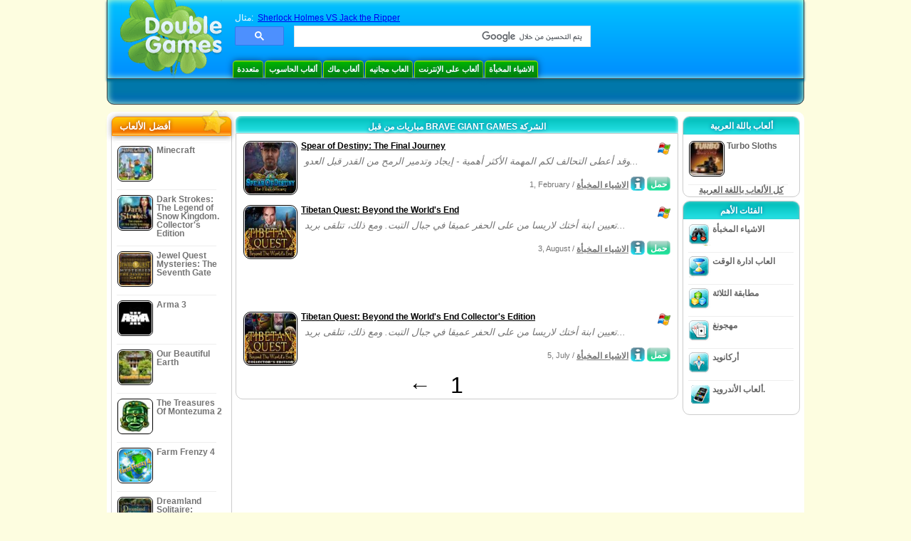

--- FILE ---
content_type: text/html
request_url: https://www.doublegames.mobi/company/bravegiantgames.html
body_size: 7923
content:



<!DOCTYPE html PUBLIC "-//W3C//DTD XHTML 1.0 Transitional//EN" "http://www.w3.org/TR/xhtml1/DTD/xhtml1-transitional.dtd">
<html xmlns="http://www.w3.org/1999/xhtml">
	<head>
<script>var _google_an_acct = 'G-Z2V255FLJR';</script>
<!-- Google tag (gtag.js) -->
<script async src="https://www.googletagmanager.com/gtag/js?id=G-Z2V255FLJR"></script>

<script>
window.dataLayer = window.dataLayer || [];
function gtag(){dataLayer.push(arguments);}
gtag('js', new Date());
gtag('config', _google_an_acct);
</script>

		<meta name="viewport" content="width=device-width, initial-scale=1.0" />
													<title>مباريات من قبل Brave Giant Games الشركة</title>
				<link href="/css/new-design.css" rel="stylesheet" type="text/css" />
		<link rel="shortcut icon" type="image/x-icon" href="/favicon.ico" />
		<meta http-equiv="Content-language" content="en" />
		<meta http-equiv="PICS-Label" content='(PICS-1.1 "http://www.weburbia.com/safe/ratings.htm" LR (s 0))' />
		<link rel="icon" type="image/x-icon" href="/favicon.ico" />
		<meta http-equiv="Content-Type" content="text/html; charset=utf-8" />
		<meta http-equiv="Cache-Control" content="public, max-age=3600" />
		<meta name="description" content="ألعاب تحميل مجاني من  Brave Giant Games: Spear of Destiny: The Final Journey, Tibetan Quest: Beyond the World's End, Tibetan Quest: Beyond the World's End Collector's Edition"/>
		<meta name="keywords" content="العاب الكمبيوتر العمل ، والتفاعلية الخيال ، محاكاه الكمبيوتر والعاب الفيديو لعبة الاستراتيجيات ، استراتيجية ألعاب الكمبيوتر ، العاب المجلس ، والإلغاز ، لعب الورق ، دور الالعاب ، الشطرنج ، ألعاب الرخيصه ، تحميل ألعاب حرة ، حرة الالعاب ، لعبة حرة ، والفيديو ، والوسائط المتعددة ، متجر لألعاب الفيديو ، متجر للالعاب الرياضية وكرة القدم وتحيات الأسرة والألعاب ، ألعاب أطفال ، ألعاب شباب ، العاب كلاسيكيه ، gamers ، كازينو ، وممر والرياضة والالعاب" />
		<meta name="robots" content="noodp,noydir" />
		<meta name="y_key" content="78e0f3737c3c9c40" />
		<meta http-equiv="X-UA-Compatible" content="IE=10" />
		<meta name="msvalidate.01" content="BAF447E419696A004A15507CF76BE13D" />
		<meta name="application-name" content="DoubleGames.com" />
		<meta name="msapplication-navbutton-color" content="#3480C0" />
		<meta name="msapplication-tooltip" content="Play at DoubleGames" />
		<meta name="msapplication-task" content="name=ألعاب جديدة; action-uri=//www.doublegames.mobi/new-games.html?utm_source=ie9&amp;utm_medium=web&amp;utm_campaign=pinned-ie9; icon-uri=//www.doublegames.mobi/images/ieicons/new_games.ico" />
		<meta name="msapplication-task" content="name=ألعاب على الإنترنت; action-uri=/games/online.html?utm_source=ie9&amp;utm_medium=web&amp;utm_campaign=pinned-ie9; icon-uri=//www.doublegames.mobi/images/ieicons/online_games.ico" />
		<meta name="msapplication-task" content="name=ألعاب الحاسوب; action-uri=//www.doublegames.mobi/games/share.html?utm_source=ie9&amp;utm_medium=web&amp;utm_campaign=pinned-ie9; icon-uri=//www.doublegames.mobi/images/ieicons/pc-games.ico" />
		<meta name="msapplication-task" content="name=خصومات على ألعاب ; action-uri=//www.doublegames.mobi/game-deals-and-sales.html?utm_source=ie9&amp;utm_medium=web&amp;utm_campaign=pinned-ie9; icon-uri=//www.doublegames.mobi/images/ieicons/sales.ico" />
								<style type="text/css">#user_area,#user_links{margin-left:px !important;width:px !important;}</style>			</head>
	<body>
		<div id="background-bottom">
			<div class="main">
				<div class="header">
					<a href="/" title="أفضل ألعاب الانترنت المجانية والألعاب المجانية للتحميل على الحاسوب" class="header_logo" style="display: block"></a>
					<div id="header_search">
						<div id="search_text">
							مثال:&nbsp;
							<a href="/sherlock-holmes-vs-jack-the-ripper.html">Sherlock Holmes VS Jack the Ripper</a>
						</div>
						
							<script>
  								(function()
  								{
									var cx = '004770617637697292809:miij9uu4acw';
									var gcse = document.createElement('script');
									gcse.type = 'text/javascript';
									gcse.async = true;
									gcse.src = (document.location.protocol == 'https:' ? 'https:' : 'http:') +
										'//cse.google.com/cse.js?cx=' + cx;
									var s = document.getElementsByTagName('script')[0];
									s.parentNode.insertBefore(gcse, s);
  								})();
  							</script>
  						
						<gcse:searchbox-only></gcse:searchbox-only>
						<div id="queries"></div>
						<div class="breaker"></div>
					</div>
					<div class="header_menu_buttons">
						<select id="header_menu_buttons_select" style="display: none;" class="menu_select">
							<option value="">- اختيار منصة -</option>
							<option value="/games/share.html">
								ألعاب الحاسوب
							</option>
							<option value="/games/mac.html">
								ألعاب ماك
							</option>
							<option value="/games/free.html">
								العاب مجانيه
							</option>
							<option value="/games/online.html">
								ألعاب على الإنترنت
							</option>
							<option value="/premium-games.html">
								العاب ممتازة
							</option>
							<option value="/games/walkthrough.html">
								تجول
							</option>
														<option value="/games/android.html">
								ألعاب الأندرويد.
							</option>
						</select>
						<a href="/games/share/multiplayer.html" title="متعددة" class="header_menu_button">متعددة</a><a href="/games/share.html" title="ألعاب الحاسوب" class="header_menu_button">ألعاب الحاسوب</a><a href="/games/mac.html" title="ألعاب ماك" class="header_menu_button">ألعاب ماك</a><a href="/games/free.html" title="العاب مجانيه" class="header_menu_button">العاب مجانيه</a><a href="/games/online.html" title="ألعاب على الإنترنت" class="header_menu_button">ألعاب على الإنترنت</a><a href="/games/share/hidden_object.html" title="الاشياء المخبأة" class="header_menu_button">الاشياء المخبأة</a>
					</div>
					<div class="header_top"></div>
					<div class="header_top_podlojka"></div>
					<div class="header_menu_bottom_buttons">
																														</div>
					
				</div>
				<div id="header_banner"></div>

				<div class="content">
					<div id="dis-cols">
						<div id="dis-cols-tr">
															<div id="dis-col1">
									<div id="bar_left">
										<div class="content_left" id="new-left-container">
											<div class="content_left_block" style="border-radius: 10px;">
												<div class="left-top-games">
													أفضل الألعاب 
													<div style="position:absolute; z-index:1; margin:-30px 0 0 115px; height:36px; width:36px; background:url(/images/new-design/img.png) -149px -29px no-repeat;opacity:0.5"></div>
												</div>
												<div class="content_left_into">
													<div id="list_top"><a class="link_top" href="/minecraft.html" title="قم بتحميل لعبة Minecraft مجاناُ لل Windows / MacOS / Linux"><div class="content_left_button1"><img class="content_left_button_tops" alt="Minecraft game" data-src="/images/localized/ar/minecraft/50x50.gif" width="50px" height="50px" /><div class="content_left_button_tops_title">Minecraft</div></div><hr class="top_online" /></a><a class="link_top" href="/dark-strokes-the-legend-of-snow-kingdom-ce.html" title="قم بتحميل لعبة Dark Strokes: The Legend of Snow Kingdom. Collector's Edition مجاناُ لل Windows"><div class="content_left_button1"><img class="content_left_button_tops" alt="Dark Strokes: The Legend of Snow Kingdom. Collector's Edition game" data-src="/images/localized/ar/dark-strokes-the-legend-of-snow-kingdom-ce/50x50.gif" width="50px" height="50px" /><div class="content_left_button_tops_title">Dark Strokes: The Legend of Snow Kingdom. Collector's Edition</div></div><hr class="top_online" /></a><a class="link_top" href="/jewel-quest-mysteries-seventh-gate.html" title="قم بتحميل لعبة Jewel Quest Mysteries: The Seventh Gate مجاناُ لل Windows"><div class="content_left_button1"><img class="content_left_button_tops" alt="Jewel Quest Mysteries: The Seventh Gate game" data-src="/images/localized/ar/jewel-quest-mysteries-seventh-gate/50x50.gif" width="50px" height="50px" /><div class="content_left_button_tops_title">Jewel Quest Mysteries: The Seventh Gate</div></div><hr class="top_online" /></a><a class="link_top" href="/arma-3.html" title="قم بتحميل لعبة Arma 3 مجاناُ لل Windows"><div class="content_left_button1"><img class="content_left_button_tops" alt="Arma 3 game" data-src="/images/localized/ar/arma-3/50x50.gif" width="50px" height="50px" /><div class="content_left_button_tops_title">Arma 3</div></div><hr class="top_online" /></a><a class="link_top" href="/our-beautiful-earth.html" title="قم بتحميل لعبة Our Beautiful Earth مجاناُ لل Windows"><div class="content_left_button1"><img class="content_left_button_tops" alt="Our Beautiful Earth game" data-src="/images/localized/ar/our-beautiful-earth/50x50.gif" width="50px" height="50px" /><div class="content_left_button_tops_title">Our Beautiful Earth</div></div><hr class="top_online" /></a><a class="link_top" href="/the-treasures-of-montezuma-2.html" title="قم بتحميل لعبة The Treasures Of Montezuma 2 مجاناُ لل Windows"><div class="content_left_button1"><img class="content_left_button_tops" alt="The Treasures Of Montezuma 2 game" data-src="/images/localized/ar/the-treasures-of-montezuma-2/50x50.gif" width="50px" height="50px" /><div class="content_left_button_tops_title">The Treasures Of Montezuma 2</div></div><hr class="top_online" /></a><a class="link_top" href="/farm-frenzy-4.html" title="قم بتحميل لعبة Farm Frenzy 4 مجاناُ لل Windows"><div class="content_left_button1"><img class="content_left_button_tops" alt="Farm Frenzy 4 game" data-src="/images/localized/ar/farm-frenzy-4/50x50.gif" width="50px" height="50px" /><div class="content_left_button_tops_title">Farm Frenzy 4</div></div><hr class="top_online" /></a><a class="link_top" href="/dreamland-solitaire-dragons-fury.html" title="قم بتحميل لعبة Dreamland Solitaire: Dragon's Fury مجاناُ لل Windows"><div class="content_left_button1"><img class="content_left_button_tops" alt="Dreamland Solitaire: Dragon's Fury game" data-src="/images/localized/ar/dreamland-solitaire-dragons-fury/50x50.gif" width="50px" height="50px" /><div class="content_left_button_tops_title">Dreamland Solitaire: Dragon's Fury</div></div><hr class="top_online" /></a><a class="link_top" href="/rescue-team-danger-outer-space.html" title="قم بتحميل لعبة Rescue Team: Danger from Outer Space! مجاناُ لل Windows"><div class="content_left_button1"><img class="content_left_button_tops" alt="Rescue Team: Danger from Outer Space! game" data-src="/images/localized/ar/rescue-team-danger-outer-space/50x50.gif" width="50px" height="50px" /><div class="content_left_button_tops_title">Rescue Team: Danger from Outer Space!</div></div><hr class="top_online" /></a><a class="link_top" href="/summer-adventure-american-voyage.html" title="قم بتحميل لعبة Summer Adventure: American Voyage مجاناُ لل Windows"><div class="content_left_button1"><img class="content_left_button_tops" alt="Summer Adventure: American Voyage game" data-src="/images/localized/ar/summer-adventure-american-voyage/50x50.gif" width="50px" height="50px" /><div class="content_left_button_tops_title">Summer Adventure: American Voyage</div></div><hr class="top_online" /></a></div>
													<a class="content_left_into_a" title="The best download games" href="/top-100-pc-games.html">افضل العاب</a>
												</div>
											</div>
										</div>
									</div>
								</div>
														<div id="dis-col2">
								<div id="content" style="width: 632px;float: left;" itemscope  itemtype="http://schema.org/SoftwareApplication">
<style type="text/css">
.pager-container{width:auto;display:block;text-align:center;}
.pager{display:inline-block;}
p.pager span, p.pager a{font-family:arial,sans-serif;font-size:24pt;color:black;text-align:center !important;text-decoration:none;display:block;float:left;width:52px;height:32px;}
div.breaker {  clear: both;}
.game_container_text{float:left;width:210px;}
.shell_game-logo-76x76-small, .shell_game-logo-76x76-wide{background:url(/images/view/shell_image_76x76.png) no-repeat center left;width:76px;height:76px;border:none;position:absolute;//background-image:none;filter:progid:DXImageTransform.Microsoft.AlphaImageLoader(src='/images/view/shell_image_76x76.png', sizingMethod ='scale');}
.game-logo-76x76{width:76px;height:76px;border:none;float:left;margin-right:5px;}
.gl_button{display:block;float:right;margin-left:3px;color:#ffffff;text-decoration:none;}
.list_center_download{background:url(/images/buttons/button_download_20.png) repeat-x 0 0;height:20px;float:left;cursor:pointer;font-family:arial,sans-serif;font-size:8pt;font-weight:bold;text-align:center;}
.list_left_download{background:transparent url(/images/buttons/button_download_left_20.png) no-repeat 0 0;height:20px;width:5px;float:left;}
.list_center_download div{padding:4px 0 0;}
.list_right_download{background:transparent url(/images/buttons/button_download_right_20.png) no-repeat 0 0;float:left;height:20px;width:5px;}
.button-20x20, .button-right-20x20{width:20px;height:20px;display:block;border:none;float:left;margin-left:3px;}
.button-20x20 img, .button-right-20x20 img{width:20px;height:20px;border:none;}
.button-right-20x20{float:right;//float:left;}
.nowrap {  white-space: nowrap !important;}
.game_data_buttons .td-small-gray-text{color:#747474;font-family:arial,sans-serif;font-size:8pt;font-weight:normal;line-height:120%;}
.game_data_buttons .td-small-gray-text a{color:#747474;}
.game_data_buttons .td-small-gray-text a:hover{color:#7008586;}
.game_data_buttons{width: 100%;}
.game_data_buttons td{vertical-align: middle}
.small-gray-text{font-family:arial, sans-serif;font-size:8pt;font-weight:normal;color:#747474;line-height:120%;margin:5px;margin-top:0;padding-top:7px;}
.game-container .small-gray-text{height:40px;}
.games_list_part1{float:left;width:310px;}
.games_list_part2{float:right;width:290px;margin-right:5px;margin-bottom:15px;margin-top:3px;}
.game-wide-container{height:80px;padding:5px;float:left;//width:603px;}
.game-wide-container a{position:relative;}
.game-wide-container:hover{background:url('/images/view/game-list-hover.png') no-repeat 1px 1px;}
.games-list-text{width:495px;height:50px;float:left;}
.games-list-right-buttons{float:right;width:22px;height:50px;}
.games-list-lower-buttons{width:400px;height:26px;float:right;text-align:right;}
.games-list-lower-buttons .button-20x20,.holliday-list-buttons  .button-20x20{float:right;}
.games-list-date{font-family:arial, sans-serif;font-size:8pt;padding-top:5px;font-weight:normal;float:right;color:#747474;}
.games-list-date a, .small-gray-text a{color:#747474;}
.games-list-date a:hover, .small-gray-text a:hover{color:#008586;}
.content_small_block_into a.gl_button{display:block;float:right;margin-left:3px;color:#ffffff;text-decoration:none;}
.list_left_play{background:transparent url(/images/buttons/button_play_left_20.png) no-repeat 0 0;height:20px;width:5px;float:left;}
.list_center_play{background:url(/images/buttons/button_play_20.png) repeat-x 0 0;height:20px;float:left;cursor:pointer;font-family:arial,sans-serif;font-size:8pt;font-weight:bold;text-align:center;}
.list_center_play div{padding:4px 0 0;}
.list_right_play{background:transparent url(/images/buttons/button_play_right_20.png) no-repeat 0 0;float:left;height:20px;width:5px;}
</style>

<div class="content-big-block" style="margin: 0px 5px;" id="company_games_div">
  <h1 class="content_small_block_title5">مباريات من قبل BRAVE GIANT GAMES الشركة</h1>
  <div class="content_small_block_into" style="width: auto; height: auto">
    
    	    
    

                    	        

  <div class="game-wide-container">
    <a href="/spear-of-destiny-the-final-journey.html" title="لعبة Spear of Destiny: The Final Journey المجانية التحميل لل Windows">
      <div class="shell_game-logo-76x76-wide"></div>
      <img class="game-logo-76x76" src="/images/localized/ar/spear-of-destiny-the-final-journey/100x100.gif"
	   alt="لعبة  Spear of Destiny: The Final Journey" />
    </a>
    <div class="games-list-text">
      <h2><a href="/spear-of-destiny-the-final-journey.html" class="game-name" title="لعبة Spear of Destiny: The Final Journey المجانية التحميل لل Windows">
	Spear of Destiny: The Final Journey
      </a></h2>
      <p class="gray-text">وقد أعطى التحالف لكم المهمة الأكثر أهمية - إيجاد وتدمير الرمح من القدر قبل العدو...</p>
    </div>
          <div class="games-list-right-buttons">
		<img src="/images/buttons/windows-icon_20x20.png" class="button-20x20" alt="متوفرة لل Windows" />	      </div>
      <div class="games-list-lower-buttons">
		<noindex>
	  <a class="gl_button link_to_tracker" target="_blank"
	     id="Spear of Destiny: The Final Journey-list" rel="nofollow"
	     href="/download_game/pc/ar/spear-of-destiny-the-final-journey"
	     title="قم بتحميل النسخة الكاملة للعبة Spear of Destiny: The Final Journey لل Windows">
                      <div class="list_left_download"></div>
                      <div class="list_center_download">
                        <div>حمل</div>
                      </div>
                      <div class="list_right_download"></div>
                      <div class="breaker"></div>
	  </a>
        </noindex>
		        <a class="button-20x20" href="/spear-of-destiny-the-final-journey.html" title="مزيد من المعلومات عن لعبة Spear of Destiny: The Final Journey ">
          <img src="/images/buttons/button_index_info_20x20.png" alt="مزيد من المعلومات "/>
        </a>
		<p class="games-list-date">
	   1, February / <a href="/games/share/hidden_object.html" title="ألق نظرة على كل ألعاب الاشياء المخبأة مجاناُ لل Windows">الاشياء المخبأة</a>
        </p>
      </div>
      <div class="breaker"></div>
    
    <div class="breaker"></div>
  </div>

                              	        

  <div class="game-wide-container">
    <a href="/tibetan-quest-beyond-the-worlds-end.html" title="لعبة Tibetan Quest: Beyond the World's End المجانية التحميل لل Windows">
      <div class="shell_game-logo-76x76-wide"></div>
      <img class="game-logo-76x76" src="/images/localized/ar/tibetan-quest-beyond-the-worlds-end/100x100.gif"
	   alt="لعبة  Tibetan Quest: Beyond the World's End" />
    </a>
    <div class="games-list-text">
      <h2><a href="/tibetan-quest-beyond-the-worlds-end.html" class="game-name" title="لعبة Tibetan Quest: Beyond the World's End المجانية التحميل لل Windows">
	Tibetan Quest: Beyond the World's End
      </a></h2>
      <p class="gray-text">تعيين ابنة أختك لاريسا من على الحفر عميقا في جبال التبت. ومع ذلك، تتلقى بريد...</p>
    </div>
          <div class="games-list-right-buttons">
		<img src="/images/buttons/windows-icon_20x20.png" class="button-20x20" alt="متوفرة لل Windows" />	      </div>
      <div class="games-list-lower-buttons">
		<noindex>
	  <a class="gl_button link_to_tracker" target="_blank"
	     id="Tibetan Quest: Beyond the World's End-list" rel="nofollow"
	     href="/download_game/pc/ar/tibetan-quest-beyond-the-worlds-end"
	     title="قم بتحميل النسخة الكاملة للعبة Tibetan Quest: Beyond the World's End لل Windows">
                      <div class="list_left_download"></div>
                      <div class="list_center_download">
                        <div>حمل</div>
                      </div>
                      <div class="list_right_download"></div>
                      <div class="breaker"></div>
	  </a>
        </noindex>
		        <a class="button-20x20" href="/tibetan-quest-beyond-the-worlds-end.html" title="مزيد من المعلومات عن لعبة Tibetan Quest: Beyond the World's End ">
          <img src="/images/buttons/button_index_info_20x20.png" alt="مزيد من المعلومات "/>
        </a>
		<p class="games-list-date">
	   3, August / <a href="/games/share/hidden_object.html" title="ألق نظرة على كل ألعاب الاشياء المخبأة مجاناُ لل Windows">الاشياء المخبأة</a>
        </p>
      </div>
      <div class="breaker"></div>
    
    <div class="breaker"></div>
  </div>

          	  <div class="breaker"></div>
	  <div class="gcenter">
<!-- banner -->
  
  <script type="text/javascript"><!--
  google_ad_client    = "ca-pub-7130253114652631";
  
  if (document.body.clientWidth>550)
  {
  	google_ad_slot    = "8651070909";
  	google_ad_width     = 468;
  	google_ad_height    = 60;
  }
  else
  {
	  /*google_ad_slot    = "9927497705";
  	  google_ad_width     = 300;
  	  google_ad_height    = 250;*/
  	  google_ad_slot    = "1661328905";
  	google_ad_width   = 320;
  	google_ad_height  = 50;
  }
  
//  google_ad_format    = "468x60_as";
  google_color_border = "ffffff";
  google_color_bg     = "ffffff";
  	google_color_link   = "000000";
    google_color_url    = "747474";
  google_color_text   = "747474";
//  google_ad_type      = "text";
//  google_ad_channel   = "4164785511";
  
if (document.body.clientWidth>550)
{
	
  google_alternate_ad_url = "https://www.doublegames.mobi/banner/468/60";

}
else
{
	
	google_alternate_ad_url = "https://www.doublegames.mobi/banner/300/250";
	
}

  //-->
  </script>
  <script type="text/javascript" src="https://pagead2.googlesyndication.com/pagead/show_ads.js"></script>
  <noscript></noscript>
  
</div>
	  <div class="breaker"></div>
                              	        

  <div class="game-wide-container">
    <a href="/tibetan-quest-beyond-the-worlds-end-ce.html" title="لعبة Tibetan Quest: Beyond the World's End Collector's Edition المجانية التحميل لل Windows">
      <div class="shell_game-logo-76x76-wide"></div>
      <img class="game-logo-76x76" src="/images/localized/ar/tibetan-quest-beyond-the-worlds-end-ce/100x100.gif"
	   alt="لعبة  Tibetan Quest: Beyond the World's End Collector's Edition" />
    </a>
    <div class="games-list-text">
      <h2><a href="/tibetan-quest-beyond-the-worlds-end-ce.html" class="game-name" title="لعبة Tibetan Quest: Beyond the World's End Collector's Edition المجانية التحميل لل Windows">
	Tibetan Quest: Beyond the World's End Collector's Edition
      </a></h2>
      <p class="gray-text">تعيين ابنة أختك لاريسا من على الحفر عميقا في جبال التبت. ومع ذلك، تتلقى بريد...</p>
    </div>
          <div class="games-list-right-buttons">
		<img src="/images/buttons/windows-icon_20x20.png" class="button-20x20" alt="متوفرة لل Windows" />	      </div>
      <div class="games-list-lower-buttons">
		<noindex>
	  <a class="gl_button link_to_tracker" target="_blank"
	     id="Tibetan Quest: Beyond the World's End Collector's Edition-list" rel="nofollow"
	     href="/download_game/pc/ar/tibetan-quest-beyond-the-worlds-end-ce"
	     title="قم بتحميل النسخة الكاملة للعبة Tibetan Quest: Beyond the World's End Collector's Edition لل Windows">
                      <div class="list_left_download"></div>
                      <div class="list_center_download">
                        <div>حمل</div>
                      </div>
                      <div class="list_right_download"></div>
                      <div class="breaker"></div>
	  </a>
        </noindex>
		        <a class="button-20x20" href="/tibetan-quest-beyond-the-worlds-end-ce.html" title="مزيد من المعلومات عن لعبة Tibetan Quest: Beyond the World's End Collector's Edition ">
          <img src="/images/buttons/button_index_info_20x20.png" alt="مزيد من المعلومات "/>
        </a>
		<p class="games-list-date">
	   5, July / <a href="/games/share/hidden_object.html" title="ألق نظرة على كل ألعاب الاشياء المخبأة مجاناُ لل Windows">الاشياء المخبأة</a>
        </p>
      </div>
      <div class="breaker"></div>
    
    <div class="breaker"></div>
  </div>

                            <div class="pager-container">
  <p class="pager">
                              <a href="/company/bravegiantgames-page2.html" class="symb" title="الصفحة التالية">&#x2190;</a>
            <span>1</span>
      <span>&nbsp;</span>
            </p>
</div>        <div class="breaker"></div>
  </div>
</div>

                </div>
                </div>
                <div id="dis-col3">

                                <div class="content_right" id="new-right-container">
                	                 <div id="tfg"></div>

				    <div class="content_right_block">
			<h4 class="content_right_title">ألعاب&nbsp;باللة&nbsp;العربية</h4>
			<div class="content_right_into">
			    <a href="/turbo-sloths.html" title="لعبة Turbo Sloths لل pc" class="link_color">
				<div class="content_right_button1">
				    <img src="/images/turbo-sloths_50.gif" class="game-logo-50x50" alt="لعبة  Turbo Sloths" /><p style="display:inline-block;max-width:80px;">&nbsp;Turbo Sloths</p>
				</div>
			    </a>
			    <hr style="border:none;height:1px;background:#eee;margin:-1px 0 0px 5px;width:140px;" />
			    <div class="all_local_games_link" style="text-align:center">
			        				<a href="/language/ar.html" class="link_color">كل الألعاب باللغة العربية</a>
			    </div>
			</div>
		    </div>
						<div style="clear:both;"></div>
		<div class="content_right_block">
				<div class="content_right_title">الفئات الأهم</div>
				<div class="content_right_into">
					<div class="content_right_button">
					<div class="content_right_into_button" style="background-position:-145px 0;"></div>
					<a title="أفضل ألعاب الاشياء المخبأة للتحميل على الحاسوب" href="/games/share/hidden_object.html" style="display:inline-block; max-width:110px;text-decoration: none; color: #666;">الاشياء المخبأة</a>
					</div>
					<hr style="border:none; height:1px; background:#eee; margin:-1px 0 0px 5px; width:148px;" />
					<div class="content_right_button">
					<div class="content_right_into_button"  style="background-position:-175px 0;"></div>
					<a title="أفضل ألعاب العاب ادارة الوقت للتحميل على الحاسوب" href="/games/share/time_management_games.html" style="display:inline-block; max-width:110px;text-decoration: none; color: #666;">العاب ادارة الوقت</a>
					</div>
					<hr style="border:none; height:1px; background:#eee; margin:-1px 0 0px 5px; width:148px;" />
					<div class="content_right_button">
					<div class="content_right_into_button" style="background-position:-205px 0;"></div>
					<a title="أفضل ألعاب مطابقة الثلاثة للتحميل على الحاسوب" href="/games/share/puzzle/match_3.html" style="display:inline-block; max-width:110px;text-decoration: none; color: #666;">مطابقة الثلاثة</a>
					</div>
					<hr style="border:none; height:1px; background:#eee; margin:-1px 0 0px 5px; width:148px;" />
					<div class="content_right_button">
					<div class="content_right_into_button"  style="background-position:-235px 0;"></div>
					<a title="أفضل ألعاب مهجونغ للتحميل على الحاسوب" href="/games/share/board_cards/mahjong.html" style="display:inline-block; max-width:110px;text-decoration: none; color: #666;">مهجونغ</a>
					</div>
					<hr style="border:none; height:1px; background:#eee; margin:-1px 0 0px 5px; width:148px;" />
					<div class="content_right_button">
					<div class="content_right_into_button" style="background-position:-265px 0;"></div>
					<a title="أفضل ألعاب أركانويد للتحميل على الحاسوب" href="/games/share/arcade_action/arkanoid.html" style="display:inline-block; max-width:110px;text-decoration: none; color: #666;text-decoration: none; color: #666;">أركانويد</a>
					</div>
										<hr style="border:none; height:1px; background:#eee; margin:-1px 0 0px 5px; width:148px;" />
					<div class="content_right_button">
						<div class="content_right_into_button"  style="background-position:-263px -30px;"></div>
						<a title="" href="//www.doublegames.mobi/games/android.html" style="display:inline-block; max-width:110px;text-decoration: none; color: #666;text-decoration: none; color: #666;">ألعاب الأندرويد.</a>
					</div>
				</div>
				</div>

		</div>
				</div>
		    	</div>
		    </div>

		</div>
		<div class="footer">
		    <div class="footer_column">
			<h4 class="footer_title" style="text-align:left;"><a class="footer_title" style="font-size: 13px;" title="New Games" href="/new-games.html">ألعاب جديدة</a></h4>
			<div style="overflow: hidden; height: 13px; width: 110px;"><a href="/renown.html" title="Renown">Renown</a></div><div style="overflow: hidden; height: 13px; width: 110px;"><a href="/xcraft.html" title="Xcraft">Xcraft</a></div><div style="overflow: hidden; height: 13px; width: 110px;"><a href="/anvil.html" title="ANVIL">ANVIL</a></div><div style="overflow: hidden; height: 13px; width: 110px;"><a href="/kards.html" title="Kards">Kards</a></div><div style="overflow: hidden; height: 13px; width: 110px;"><a href="/vaults.html" title="Vaults">Vaults</a></div><div style="overflow: hidden; height: 13px; width: 110px;"><a href="/battle-for-the-galaxy.html" title="Battle For The Galaxy">Battle For The Galaxy</a></div><div style="overflow: hidden; height: 13px; width: 110px;"><a href="/deadhaus-sonata.html" title="Deadhaus Sonata">Deadhaus Sonata</a></div><div style="overflow: hidden; height: 13px; width: 110px;"><a href="/emberlight.html" title="Emberlight">Emberlight</a></div><div style="overflow: hidden; height: 13px; width: 110px;"><a href="/wild-terra-2-new-lands.html" title="Wild Terra 2: New Lands">Wild Terra 2: New Lands</a></div><div style="overflow: hidden; height: 13px; width: 110px;"><a href="/dual-universe.html" title="Dual Universe">Dual Universe</a></div>

		    </div>
		    		    <hr class="footer_column1" />
		    <div class="footer_column">
			<h4 class="footer_title">إلعب</h4>
			<a href="//www.doublegames.mobi/games/share.html">ألعاب الحاسوب</a>
			<a href="//www.doublegames.mobi/games/mac.html">ألعاب ماك</a>
			<a href="//www.doublegames.mobi/games/online.html">ألعاب على الإنترنت</a>
			<a href="//www.doublegames.mobi/games/free.html">العاب مجانيه</a>
			<a href="//www.doublegames.mobi/games/skillgames.html">ألعاب المهارة </a>
			<a href="//www.doublegames.mobi/games/mmorpg.html">MMORPG</a>
                        			<a href="//www.doublegames.mobi/games/android.html">ألعاب الأندرويد.</a>
		    </div>
		    <hr class="footer_column2" />
		    <div class="footer_column">
			<h4 class="footer_title">روابط سريعة</h4>
			<a href="//www.doublegames.mobi/reviews.html">مراجعة الألعاب</a>
			<a href="//www.doublegames.mobi/games/walkthrough.html">أداة إجتياز اللعبة</a>
			<a href="//www.doublegames.mobi/game-deals-and-sales.html">خصومات على ألعاب </a>
			<a href="//www.doublegames.mobi/contests.html">Contests</a>
					    </div>
		    <hr class="footer_column3" />
		    <div class="footer_column">
			<h4 class="footer_title">إعمل معنا </h4>
			<a href="//www.doublegames.mobi/partners.html">شركاء</a>
			<a href="//www.doublegames.mobi/webmasters.html">ألعاب مجانية لموقعك</a>
			<a href="//www.doublegames.mobi/privacy-policy.html">سياسة الخصوصية</a>
			<a href="//www.doublegames.mobi/rules.html">قواعد دوبلغيمز</a>
			<a href="//www.doublegames.mobi/sitemap.html">خريطة الموقع</a>
			<a href="//www.doublegames.mobi/contact.html">اتصل بنا</a>
			<a href="//www.doublegames.mobi/doublegames-faqs.html">FAQ</a>
			<a href="/advertise.html">أنشر إعلاناتك على موقعنا </a>
		    </div>
		    		    <p class="footer_cop">&copy; DoubleGames.com 2003-2026</p>
		</div>
	    </div>
	</div>
    <script defer src="https://static.cloudflareinsights.com/beacon.min.js/vcd15cbe7772f49c399c6a5babf22c1241717689176015" integrity="sha512-ZpsOmlRQV6y907TI0dKBHq9Md29nnaEIPlkf84rnaERnq6zvWvPUqr2ft8M1aS28oN72PdrCzSjY4U6VaAw1EQ==" data-cf-beacon='{"version":"2024.11.0","token":"0098a730c4ca44d4b0213bf42caf799c","r":1,"server_timing":{"name":{"cfCacheStatus":true,"cfEdge":true,"cfExtPri":true,"cfL4":true,"cfOrigin":true,"cfSpeedBrain":true},"location_startswith":null}}' crossorigin="anonymous"></script>
</body>
</html>

<script type="text/javascript">
    var pageTracker;
    var dgTpl = {
	dgLanguage:	'ar',
	iso_code:	'ar_AR ',
	dgDomain: 	document.location.protocol + '//www.doublegames.mobi',
	alert_me_text: 	'سنرسل لك إعلاماُ عبر البريد الالكتروني عند إصدار هذه اللعبة ',
	ipblock: 	'لقد تم تحظير IP (بروتوكول الانترنت) الخاص بك',
	accblock:  	'لقد تم تحظير حسابك',
	loginfail: 	'خطأ في تسجيل الدخول/ في كلمة السر',
	addedtofav: 	'لقد تم اضافة هذه اللعبة الى لائحة تلك المفضلة لديك',
	delfromfav: 	'امح من لائحة الالعاب المفضلة لديك',
	removedfromfav: 'لقد تم محو هذه من لائحة الالعاب المفضلة لديك',
	addtofav: 	'اضف الى لائحة الالعاب المفضلة لديك',
	yourrate: 	'معدلك',
	dg_current_user:'',
	fb_app_id:	'216593458354560',
	google_an_acct: 'G-Z2V255FLJR',
	google_search_code:'partner-pub-5367950598305980:yley4u-13p2',
	mobile_detected_message: "You're browsing DoubleGames from your %platform% device. Would you like to go to DoubleGames Mobile and find good games for %platform%?",
	mobile_detected_button1: "Yes, go to Mobile version!",
	mobile_detected_button2: "No, stay here.",
	play_index_button: 'العب'
    }
</script>
<script type="text/javascript" src="/js/event.new-design.js"></script>
<!-- -->
<!-- -->
<!-- special for bot -->
<!-- 22-01-2026 04:50:34 -->

--- FILE ---
content_type: text/html; charset=utf-8
request_url: https://www.google.com/recaptcha/api2/aframe
body_size: 114
content:
<!DOCTYPE HTML><html><head><meta http-equiv="content-type" content="text/html; charset=UTF-8"></head><body><script nonce="JheXLJ9iMdWDTU5F7CunCA">/** Anti-fraud and anti-abuse applications only. See google.com/recaptcha */ try{var clients={'sodar':'https://pagead2.googlesyndication.com/pagead/sodar?'};window.addEventListener("message",function(a){try{if(a.source===window.parent){var b=JSON.parse(a.data);var c=clients[b['id']];if(c){var d=document.createElement('img');d.src=c+b['params']+'&rc='+(localStorage.getItem("rc::a")?sessionStorage.getItem("rc::b"):"");window.document.body.appendChild(d);sessionStorage.setItem("rc::e",parseInt(sessionStorage.getItem("rc::e")||0)+1);localStorage.setItem("rc::h",'1769079055125');}}}catch(b){}});window.parent.postMessage("_grecaptcha_ready", "*");}catch(b){}</script></body></html>